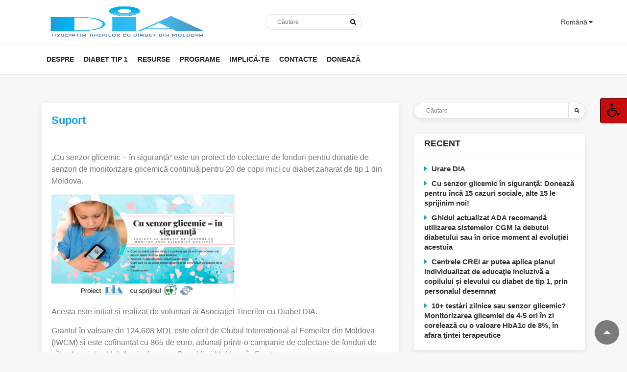

--- FILE ---
content_type: text/html; charset=UTF-8
request_url: https://diatip1.md/suport/
body_size: 16648
content:
<!doctype html><html lang="ro" class=""><head><script data-no-optimize="1">var litespeed_docref=sessionStorage.getItem("litespeed_docref");litespeed_docref&&(Object.defineProperty(document,"referrer",{get:function(){return litespeed_docref}}),sessionStorage.removeItem("litespeed_docref"));</script> <meta charset="utf-8"><meta name="viewport" content="width=device-width, initial-scale=1, shrink-to-fit=no"><meta name="keywords" content="" /><meta name="description" content="" /><title>Suport - Site</title><meta name="description" content="„Cu senzor glicemic – în siguranță” este un proiect de colectare de fonduri pentru donatie de senzori de monitorizare glicemică continuă pentru 20 de copii mici cu diabet zaharat de tip 1 din Moldova. Acesta este inițiat și realizat de voluntari ai Asociației Tinerilor cu Diabet DIA. Grantul în valoare de 124.608 MDL este" /><meta name="robots" content="max-image-preview:large" /><link rel="canonical" href="https://diatip1.md/suport/" /><meta name="generator" content="All in One SEO (AIOSEO) 4.9.3" /><meta property="og:locale" content="ro_RO" /><meta property="og:site_name" content="Site -" /><meta property="og:type" content="article" /><meta property="og:title" content="Suport - Site" /><meta property="og:description" content="„Cu senzor glicemic – în siguranță” este un proiect de colectare de fonduri pentru donatie de senzori de monitorizare glicemică continuă pentru 20 de copii mici cu diabet zaharat de tip 1 din Moldova. Acesta este inițiat și realizat de voluntari ai Asociației Tinerilor cu Diabet DIA. Grantul în valoare de 124.608 MDL este" /><meta property="og:url" content="https://diatip1.md/suport/" /><meta property="og:image" content="https://diatip1.md/wp-content/uploads/2024/07/Screenshot_20240705_151401_Chrome-scaled.jpg" /><meta property="og:image:secure_url" content="https://diatip1.md/wp-content/uploads/2024/07/Screenshot_20240705_151401_Chrome-scaled.jpg" /><meta property="og:image:width" content="2560" /><meta property="og:image:height" content="1101" /><meta property="article:published_time" content="2020-11-30T10:21:30+00:00" /><meta property="article:modified_time" content="2020-12-12T21:46:54+00:00" /><meta name="twitter:card" content="summary_large_image" /><meta name="twitter:title" content="Suport - Site" /><meta name="twitter:description" content="„Cu senzor glicemic – în siguranță” este un proiect de colectare de fonduri pentru donatie de senzori de monitorizare glicemică continuă pentru 20 de copii mici cu diabet zaharat de tip 1 din Moldova. Acesta este inițiat și realizat de voluntari ai Asociației Tinerilor cu Diabet DIA. Grantul în valoare de 124.608 MDL este" /><meta name="twitter:image" content="https://diatip1.md/wp-content/uploads/2024/07/Screenshot_20240705_151401_Chrome-scaled.jpg" /> <script type="application/ld+json" class="aioseo-schema">{"@context":"https:\/\/schema.org","@graph":[{"@type":"BreadcrumbList","@id":"https:\/\/diatip1.md\/suport\/#breadcrumblist","itemListElement":[{"@type":"ListItem","@id":"https:\/\/diatip1.md#listItem","position":1,"name":"Home","item":"https:\/\/diatip1.md","nextItem":{"@type":"ListItem","@id":"https:\/\/diatip1.md\/suport\/#listItem","name":"Suport"}},{"@type":"ListItem","@id":"https:\/\/diatip1.md\/suport\/#listItem","position":2,"name":"Suport","previousItem":{"@type":"ListItem","@id":"https:\/\/diatip1.md#listItem","name":"Home"}}]},{"@type":"Organization","@id":"https:\/\/diatip1.md\/#organization","name":"Site","url":"https:\/\/diatip1.md\/"},{"@type":"WebPage","@id":"https:\/\/diatip1.md\/suport\/#webpage","url":"https:\/\/diatip1.md\/suport\/","name":"Suport - Site","description":"\u201eCu senzor glicemic \u2013 \u00een siguran\u021b\u0103\u201d este un proiect de colectare de fonduri pentru donatie de senzori de monitorizare glicemic\u0103 continu\u0103 pentru 20 de copii mici cu diabet zaharat de tip 1 din Moldova. Acesta este ini\u021biat \u0219i realizat de voluntari ai Asocia\u021biei Tinerilor cu Diabet DIA. Grantul \u00een valoare de 124.608 MDL este","inLanguage":"ro-RO","isPartOf":{"@id":"https:\/\/diatip1.md\/#website"},"breadcrumb":{"@id":"https:\/\/diatip1.md\/suport\/#breadcrumblist"},"datePublished":"2020-11-30T10:21:30+00:00","dateModified":"2020-12-12T21:46:54+00:00"},{"@type":"WebSite","@id":"https:\/\/diatip1.md\/#website","url":"https:\/\/diatip1.md\/","name":"Site","inLanguage":"ro-RO","publisher":{"@id":"https:\/\/diatip1.md\/#organization"}}]}</script>  <script id="cookieyes" type="litespeed/javascript" data-src="https://cdn-cookieyes.com/client_data/8152c7d55718c0eee7f29324/script.js"></script><link rel="alternate" title="oEmbed (JSON)" type="application/json+oembed" href="https://diatip1.md/wp-json/oembed/1.0/embed?url=https%3A%2F%2Fdiatip1.md%2Fsuport%2F&#038;lang=ro" /><link rel="alternate" title="oEmbed (XML)" type="text/xml+oembed" href="https://diatip1.md/wp-json/oembed/1.0/embed?url=https%3A%2F%2Fdiatip1.md%2Fsuport%2F&#038;format=xml&#038;lang=ro" />
 <script src="//www.googletagmanager.com/gtag/js?id=G-0FG0GF52EC"  data-cfasync="false" data-wpfc-render="false" type="text/javascript" async></script> <script data-cfasync="false" data-wpfc-render="false" type="text/javascript">var mi_version = '9.11.1';
				var mi_track_user = true;
				var mi_no_track_reason = '';
								var MonsterInsightsDefaultLocations = {"page_location":"https:\/\/diatip1.md\/suport\/"};
								if ( typeof MonsterInsightsPrivacyGuardFilter === 'function' ) {
					var MonsterInsightsLocations = (typeof MonsterInsightsExcludeQuery === 'object') ? MonsterInsightsPrivacyGuardFilter( MonsterInsightsExcludeQuery ) : MonsterInsightsPrivacyGuardFilter( MonsterInsightsDefaultLocations );
				} else {
					var MonsterInsightsLocations = (typeof MonsterInsightsExcludeQuery === 'object') ? MonsterInsightsExcludeQuery : MonsterInsightsDefaultLocations;
				}

								var disableStrs = [
										'ga-disable-G-0FG0GF52EC',
									];

				/* Function to detect opted out users */
				function __gtagTrackerIsOptedOut() {
					for (var index = 0; index < disableStrs.length; index++) {
						if (document.cookie.indexOf(disableStrs[index] + '=true') > -1) {
							return true;
						}
					}

					return false;
				}

				/* Disable tracking if the opt-out cookie exists. */
				if (__gtagTrackerIsOptedOut()) {
					for (var index = 0; index < disableStrs.length; index++) {
						window[disableStrs[index]] = true;
					}
				}

				/* Opt-out function */
				function __gtagTrackerOptout() {
					for (var index = 0; index < disableStrs.length; index++) {
						document.cookie = disableStrs[index] + '=true; expires=Thu, 31 Dec 2099 23:59:59 UTC; path=/';
						window[disableStrs[index]] = true;
					}
				}

				if ('undefined' === typeof gaOptout) {
					function gaOptout() {
						__gtagTrackerOptout();
					}
				}
								window.dataLayer = window.dataLayer || [];

				window.MonsterInsightsDualTracker = {
					helpers: {},
					trackers: {},
				};
				if (mi_track_user) {
					function __gtagDataLayer() {
						dataLayer.push(arguments);
					}

					function __gtagTracker(type, name, parameters) {
						if (!parameters) {
							parameters = {};
						}

						if (parameters.send_to) {
							__gtagDataLayer.apply(null, arguments);
							return;
						}

						if (type === 'event') {
														parameters.send_to = monsterinsights_frontend.v4_id;
							var hookName = name;
							if (typeof parameters['event_category'] !== 'undefined') {
								hookName = parameters['event_category'] + ':' + name;
							}

							if (typeof MonsterInsightsDualTracker.trackers[hookName] !== 'undefined') {
								MonsterInsightsDualTracker.trackers[hookName](parameters);
							} else {
								__gtagDataLayer('event', name, parameters);
							}
							
						} else {
							__gtagDataLayer.apply(null, arguments);
						}
					}

					__gtagTracker('js', new Date());
					__gtagTracker('set', {
						'developer_id.dZGIzZG': true,
											});
					if ( MonsterInsightsLocations.page_location ) {
						__gtagTracker('set', MonsterInsightsLocations);
					}
										__gtagTracker('config', 'G-0FG0GF52EC', {"forceSSL":"true","link_attribution":"true"} );
										window.gtag = __gtagTracker;										(function () {
						/* https://developers.google.com/analytics/devguides/collection/analyticsjs/ */
						/* ga and __gaTracker compatibility shim. */
						var noopfn = function () {
							return null;
						};
						var newtracker = function () {
							return new Tracker();
						};
						var Tracker = function () {
							return null;
						};
						var p = Tracker.prototype;
						p.get = noopfn;
						p.set = noopfn;
						p.send = function () {
							var args = Array.prototype.slice.call(arguments);
							args.unshift('send');
							__gaTracker.apply(null, args);
						};
						var __gaTracker = function () {
							var len = arguments.length;
							if (len === 0) {
								return;
							}
							var f = arguments[len - 1];
							if (typeof f !== 'object' || f === null || typeof f.hitCallback !== 'function') {
								if ('send' === arguments[0]) {
									var hitConverted, hitObject = false, action;
									if ('event' === arguments[1]) {
										if ('undefined' !== typeof arguments[3]) {
											hitObject = {
												'eventAction': arguments[3],
												'eventCategory': arguments[2],
												'eventLabel': arguments[4],
												'value': arguments[5] ? arguments[5] : 1,
											}
										}
									}
									if ('pageview' === arguments[1]) {
										if ('undefined' !== typeof arguments[2]) {
											hitObject = {
												'eventAction': 'page_view',
												'page_path': arguments[2],
											}
										}
									}
									if (typeof arguments[2] === 'object') {
										hitObject = arguments[2];
									}
									if (typeof arguments[5] === 'object') {
										Object.assign(hitObject, arguments[5]);
									}
									if ('undefined' !== typeof arguments[1].hitType) {
										hitObject = arguments[1];
										if ('pageview' === hitObject.hitType) {
											hitObject.eventAction = 'page_view';
										}
									}
									if (hitObject) {
										action = 'timing' === arguments[1].hitType ? 'timing_complete' : hitObject.eventAction;
										hitConverted = mapArgs(hitObject);
										__gtagTracker('event', action, hitConverted);
									}
								}
								return;
							}

							function mapArgs(args) {
								var arg, hit = {};
								var gaMap = {
									'eventCategory': 'event_category',
									'eventAction': 'event_action',
									'eventLabel': 'event_label',
									'eventValue': 'event_value',
									'nonInteraction': 'non_interaction',
									'timingCategory': 'event_category',
									'timingVar': 'name',
									'timingValue': 'value',
									'timingLabel': 'event_label',
									'page': 'page_path',
									'location': 'page_location',
									'title': 'page_title',
									'referrer' : 'page_referrer',
								};
								for (arg in args) {
																		if (!(!args.hasOwnProperty(arg) || !gaMap.hasOwnProperty(arg))) {
										hit[gaMap[arg]] = args[arg];
									} else {
										hit[arg] = args[arg];
									}
								}
								return hit;
							}

							try {
								f.hitCallback();
							} catch (ex) {
							}
						};
						__gaTracker.create = newtracker;
						__gaTracker.getByName = newtracker;
						__gaTracker.getAll = function () {
							return [];
						};
						__gaTracker.remove = noopfn;
						__gaTracker.loaded = true;
						window['__gaTracker'] = __gaTracker;
					})();
									} else {
										console.log("");
					(function () {
						function __gtagTracker() {
							return null;
						}

						window['__gtagTracker'] = __gtagTracker;
						window['gtag'] = __gtagTracker;
					})();
									}</script> <link data-optimized="2" rel="stylesheet" href="https://diatip1.md/wp-content/litespeed/css/b2153911f71370088c24f954527f2e67.css?ver=05ab7" /> <script type="litespeed/javascript" data-src="https://diatip1.md/wp-content/plugins/google-analytics-for-wordpress/assets/js/frontend-gtag.min.js?ver=9.11.1" id="monsterinsights-frontend-script-js" data-wp-strategy="async"></script> <script data-cfasync="false" data-wpfc-render="false" type="text/javascript" id='monsterinsights-frontend-script-js-extra'>/*  */
var monsterinsights_frontend = {"js_events_tracking":"true","download_extensions":"doc,pdf,ppt,zip,xls,docx,pptx,xlsx","inbound_paths":"[]","home_url":"https:\/\/diatip1.md","hash_tracking":"false","v4_id":"G-0FG0GF52EC"};/*  */</script> <script type="litespeed/javascript" data-src="https://diatip1.md/wp-includes/js/jquery/jquery.min.js?ver=3.7.1" id="jquery-core-js"></script> <script id="woocommerce-js-extra" type="litespeed/javascript">var woocommerce_params={"ajax_url":"/wp-admin/admin-ajax.php","wc_ajax_url":"/?wc-ajax=%%endpoint%%","i18n_password_show":"Arat\u0103 parola","i18n_password_hide":"Ascunde parola"}</script> <link rel="https://api.w.org/" href="https://diatip1.md/wp-json/" /><link rel="alternate" title="JSON" type="application/json" href="https://diatip1.md/wp-json/wp/v2/pages/298" /><link rel="EditURI" type="application/rsd+xml" title="RSD" href="https://diatip1.md/xmlrpc.php?rsd" /><link rel='shortlink' href='https://diatip1.md/?p=298' /><meta property="og:type" content="article" /><meta property="og:title" content="Suport | Site" /><meta property="og:description" content="&nbsp; „Cu senzor glicemic – în siguranță” este un proiect de colectare de fonduri pentru donatie de senzori de monitorizare glicemică continuă pentru 20 de&hellip;" /><meta property="og:site_name" content="Site" /><meta property="og:image" content="" /><style type="text/css"></style><noscript><style>.woocommerce-product-gallery{ opacity: 1 !important; }</style></noscript><link rel="icon" href="https://diatip1.md/wp-content/uploads/2020/10/favicon.png" sizes="32x32" /><link rel="icon" href="https://diatip1.md/wp-content/uploads/2020/10/favicon.png" sizes="192x192" /><link rel="apple-touch-icon" href="https://diatip1.md/wp-content/uploads/2020/10/favicon.png" /><meta name="msapplication-TileImage" content="https://diatip1.md/wp-content/uploads/2020/10/favicon.png" /></head><body><div id="dis_wrapper" class="dis_wrapper"><div class="dis_button" data-target="dis_wrapper"><i class="fa fa-2x fa-wheelchair"></i></div><div class="dis_settings"><div class="dis_option" data-action="body-class" data-value="tab_highlight">
<i class="fa fa-keyboard-o" aria-hidden="true"></i>
Navigare prin tastatură</div><div class="dis_option">
<i class="fa fa-lightbulb-o" aria-hidden="true"></i>
Blocare animații</div><div class="dis_option" data-action="body-class" data-value="underline_headers">
<i class="fa fa-header" aria-hidden="true"></i>
Titluri subliniate</div><div class="dis_option half_size" data-action="body-class" data-value="grey_effect">
<i class="fa fa-low-vision" aria-hidden="true"></i>
Tonuri de gri</div><div class="dis_option half_size" data-action="body-class" data-value="inverse_effect">
<i class="fa fa-adjust" aria-hidden="true"></i>
Culori inversate</div><div class="dis_option half_size" data-action="body-class" data-value="aunderline_effect">
<i class="fa fa-link" aria-hidden="true"></i>
Linkuri subliniate</div><div class="dis_option half_size" data-action="body-class" data-value="magnify_effect">
<i class="fa fa-search-plus" aria-hidden="true"></i>
Mărire</div><div class="dis_option half_size" data-action="body-class" data-value="bbcur_effect">
<i class="fa fa-mouse-pointer" aria-hidden="true"></i>
Cursor negru</div><div class="dis_option half_size" data-action="body-class" data-value="bwcur_effect">
<i class="fa fa-arrow-circle-up" aria-hidden="true"></i>
Cursor alb</div><div class="dis_option centered text_option unclickable">
Text:                    <a class="text_option_b f_small" data-action="body-class" data-value="fsize_small">Mic</a>
<a class="text_option_b f_medium" data-action="body-class" data-value="fsize_medium">Mediu</a>
<a class="text_option_b f_large" data-action="body-class" data-value="fsize_large">Mare</a>
<a class="text_option_b f_reset icon_option"><i class="fa fa-refresh" aria-hidden="true"></i></a></div><div class="dis_option centered full_reset unclickable">
Resetare</div><div class="dis_option centered close_option" data-target="dis_wrapper" data-button="dis_button">
Închide</div></div></div><div id="main" class=""><div id="header" class="header"><div class="top_menu top_menu-1"><div class="container"><div class="row"><div class="top_menu_wrapper"><div class="col-8 col-md-4"><div class="header_logo">
<a href="https://diatip1.md/">
<img data-lazyloaded="1" src="[data-uri]" width="600" height="380" data-src="http://diatip1.md/wp-content/uploads/2020/11/Logo_DIA_ro_Va_rog_sa_o_alungiti_un_pic_pe_orizontalat.png" alt="Website Logo" />                            </a></div></div><div class="col-3 col-md-4"><div class="mobile_menu_buttons"><div class="menu_toggle" id="menu_toggle"><div class="navbar-toggler burger_menu"><div class="burger_menu_icon">
<span></span>
<span></span>
<span></span></div></div></div></div><div class="header_search"><form action="/" method="GET"><div class="form_wrapper">
<input type="text" name="s" placeholder="Căutare" />
<button type="submit"><i class="fa fa-search" aria-hidden="true"></i></button></div></form></div></div><div class="col-6 col-md-3 d-none d-md-block nopadding"></div><div class="col-md-1 d-none d-md-block nopadding"><div class="lang_switcher"><div class="lang_switcher_btn">Română <i class="fa fa-caret-down"></i></div><div class="lang_switcher_dropdown"></div></div></div></div></div></div></div><div class="main_nav_bar" style="background: ;"><div class="container"><div class="row"><div class="col-md-12"><div class="main_menu default"><ul id="menu-meniu-ro" class="top-menu d-none d-lg-block"><li id="menu-item-43" class="menu-item menu-item-type-custom menu-item-object-custom menu-item-has-children menu-item-43"><a href="#">DESPRE</a><ul class="sub-menu"><li id="menu-item-260" class="menu-item menu-item-type-post_type menu-item-object-page menu-item-260"><a href="https://diatip1.md/despre-noi/">Despre noi</a></li><li id="menu-item-231" class="menu-item menu-item-type-post_type menu-item-object-page menu-item-231"><a href="https://diatip1.md/echipa/">Echipa noastră</a></li><li id="menu-item-263" class="menu-item menu-item-type-post_type menu-item-object-page menu-item-263"><a href="https://diatip1.md/rapoarte/">Rapoarte</a></li><li id="menu-item-239" class="menu-item menu-item-type-post_type menu-item-object-page menu-item-239"><a href="https://diatip1.md/acte/">Acte</a></li></ul></li><li id="menu-item-45" class="menu-item menu-item-type-custom menu-item-object-custom menu-item-has-children menu-item-45"><a href="#">DIABET TIP 1</a><ul class="sub-menu"><li id="menu-item-255" class="menu-item menu-item-type-post_type menu-item-object-page menu-item-255"><a href="https://diatip1.md/abc/">ABC</a></li><li id="menu-item-287" class="menu-item menu-item-type-post_type menu-item-object-page menu-item-287"><a href="https://diatip1.md/fundamente/">Fundamente</a></li><li id="menu-item-157" class="menu-item menu-item-type-post_type menu-item-object-page menu-item-157"><a href="https://diatip1.md/complicatii-pe-termen-scurt/">Complicații pe termen scurt</a></li><li id="menu-item-286" class="menu-item menu-item-type-post_type menu-item-object-page menu-item-286"><a href="https://diatip1.md/nutritie/">Nutriție și calculul glucidelor</a></li><li id="menu-item-285" class="menu-item menu-item-type-post_type menu-item-object-page menu-item-285"><a href="https://diatip1.md/ajustarea-dozelor/">Ajustarea dozelor de insulină</a></li><li id="menu-item-284" class="menu-item menu-item-type-post_type menu-item-object-page menu-item-284"><a href="https://diatip1.md/complicatii-pe-termen-lung/">Complicații pe termen lung</a></li><li id="menu-item-283" class="menu-item menu-item-type-post_type menu-item-object-page menu-item-283"><a href="https://diatip1.md/tehnologii/">Tehnologii</a></li><li id="menu-item-282" class="menu-item menu-item-type-post_type menu-item-object-page menu-item-282"><a href="https://diatip1.md/dreptul-la-sanatate/">Dreptul la sănătate</a></li><li id="menu-item-281" class="menu-item menu-item-type-post_type menu-item-object-page menu-item-281"><a href="https://diatip1.md/sanatatea-mintala/">Sănătatea mintală</a></li><li id="menu-item-280" class="menu-item menu-item-type-post_type menu-item-object-page menu-item-280"><a href="https://diatip1.md/educatia-structurata/">Educația structurată</a></li></ul></li><li id="menu-item-111" class="menu-item menu-item-type-custom menu-item-object-custom menu-item-has-children menu-item-111"><a href="#">RESURSE</a><ul class="sub-menu"><li id="menu-item-291" class="menu-item menu-item-type-taxonomy menu-item-object-category menu-item-291"><a href="https://diatip1.md/category/noutati/">Noutăți</a></li><li id="menu-item-1242" class="menu-item menu-item-type-post_type menu-item-object-page menu-item-1242"><a href="https://diatip1.md/publicatii/">Publicații</a></li><li id="menu-item-290" class="menu-item menu-item-type-post_type menu-item-object-page menu-item-290"><a href="https://diatip1.md/resurse-utile/">Resurse utile</a></li></ul></li><li id="menu-item-177" class="menu-item menu-item-type-custom menu-item-object-custom current-menu-ancestor current-menu-parent menu-item-has-children menu-item-177"><a href="#">PROGRAME</a><ul class="sub-menu"><li id="menu-item-309" class="menu-item menu-item-type-post_type menu-item-object-page menu-item-309"><a href="https://diatip1.md/educatie/">Educație</a></li><li id="menu-item-308" class="menu-item menu-item-type-post_type menu-item-object-page menu-item-308"><a href="https://diatip1.md/died/">DIED</a></li><li id="menu-item-307" class="menu-item menu-item-type-post_type menu-item-object-page menu-item-307"><a href="https://diatip1.md/dia-fest/">DIAfest</a></li><li id="menu-item-306" class="menu-item menu-item-type-post_type menu-item-object-page current-menu-item page_item page-item-298 current_page_item menu-item-306"><a href="https://diatip1.md/suport/" aria-current="page">Suport</a></li><li id="menu-item-310" class="menu-item menu-item-type-taxonomy menu-item-object-category menu-item-310"><a href="https://diatip1.md/category/galerie/">Galerie</a></li><li id="menu-item-305" class="menu-item menu-item-type-post_type menu-item-object-page menu-item-305"><a href="https://diatip1.md/portofoliu/">Portofoliu</a></li></ul></li><li id="menu-item-304" class="menu-item menu-item-type-post_type menu-item-object-page menu-item-has-children menu-item-304"><a href="https://diatip1.md/doneaza/">IMPLICĂ-TE</a><ul class="sub-menu"><li id="menu-item-488" class="menu-item menu-item-type-post_type menu-item-object-page menu-item-488"><a href="https://diatip1.md/doneaza-2/">Donează</a></li><li id="menu-item-487" class="menu-item menu-item-type-post_type menu-item-object-page menu-item-487"><a href="https://diatip1.md/redirectioneaza-2/">Direcționează 2 %</a></li><li id="menu-item-604" class="menu-item menu-item-type-post_type menu-item-object-page menu-item-604"><a href="https://diatip1.md/fii-voluntar/">Fii voluntar</a></li></ul></li><li id="menu-item-41" class="menu-item menu-item-type-post_type menu-item-object-page menu-item-41"><a href="https://diatip1.md/contacte/">CONTACTE</a></li><li id="menu-item-1654" class="menu-item menu-item-type-post_type menu-item-object-page menu-item-1654"><a href="https://diatip1.md/donatii/">DONEAZĂ</a></li></ul></div><div class="mob_lang_switcher"><li class="lang-item lang-item-2 lang-item-ro current-lang lang-item-first"><a lang="ro-RO" hreflang="ro-RO" href="https://diatip1.md/suport/" aria-current="true">Română</a></li></div></div></div></div></div></div><div class="header_spacing"></div>
<a href="#header" id="scroll"><span></span></a><div id="post_page" class="section post_page"><div class="container"><div class="row"><div class="col-12 col-md-8"><div class="post_box"><div class="post_image">
<img src=""></div><div class="content_box"><div class="post_title"><h1>Suport</h1></div><div class="post_content clearfix"><p>&nbsp;</p><p><span style="font-weight: 400;">„Cu senzor glicemic – în siguranță” este un proiect de colectare de fonduri pentru donatie de senzori de monitorizare glicemică continuă pentru 20 de copii mici cu diabet zaharat de tip 1 din Moldova. </span></p><p><img data-lazyloaded="1" src="[data-uri]" fetchpriority="high" decoding="async" class="alignnone wp-image-701" data-src="https://diatip1.md/wp-content/uploads/2020/12/2-1-300x171.png" alt="" width="374" height="213" data-srcset="https://diatip1.md/wp-content/uploads/2020/12/2-1-300x171.png 300w, https://diatip1.md/wp-content/uploads/2020/12/2-1-600x341.png 600w, https://diatip1.md/wp-content/uploads/2020/12/2-1.png 730w" data-sizes="(max-width: 374px) 100vw, 374px" /></p><p><span style="font-weight: 400;">Acesta este inițiat și realizat de voluntari ai Asociației Tinerilor cu Diabet DIA.</span></p><p><span style="font-weight: 400;">Grantul în valoare de 124.608 MDL este oferit de Clubul Internațional al Femeilor din Moldova (IWCM) și este cofinanțat cu 865 de euro, adunați printr-o campanie de colectare de fonduri de către Asociația „Help”, prin diaspora Republicii Moldova în Franța.</span></p><p><span style="font-weight: 400;">Drept criterii de selectare a beneficiarilor au servit:</span></p><ul><li style="font-weight: 400;"><span style="font-weight: 400;">Copii cu diabet zaharat de tip 1, cu vârsta sub 10 ani, care locuiesc, mai ales, în sate din Republica Moldova.</span></li><li style="font-weight: 400;"><span style="font-weight: 400;">Asociere cu alte afecțiuni, inclusiv, autoimune.</span></li><li style="font-weight: 400;"><span style="font-weight: 400;">Copii care nu au purtat senzor glicemic și nu beneficiază de aceștia din partea statului.</span></li><li style="font-weight: 400;"><span style="font-weight: 400;">Cazuri sociale.</span></li></ul><p><span style="font-weight: 400;">Fiecare beneficiar selectat a primit câte șase senzori (consumabile) valabile pentru o perioadă de trei luni (cu posibilitate de resetare) și un cititor de glicemie, valabil pe o perioadă nedeterminată. </span></p><p><span style="font-weight: 400;">În Moldova sunt înregistrați peste 500 de copii și 6 mii de adulți cu diabet zaharat de tip 1, insulinodependent. În 2020, în premieră, doar 33 de copii sunt asigurați cu pompă cuplată cu senzor din contul programului national de diabet.</span></p><p>&nbsp;</p><p>&nbsp;</p></div><div class="post_bottom"><div class="social_share">
<a href="https://www.facebook.com/sharer/sharer.php?u=https://diatip1.md/suport" class="social_icon fb" onclick="window.open(this.href, 'facebook - share','width = 580,height = 296');return false;" target="_blank"><i class="fa fa-facebook-square"></i> Share</a></div></div></div></div></div><div class="sidebar col-12 col-md-4"><div id="search-4" class="widget_search widget"><form role="search" method="get" id="searchform" action="https://diatip1.md/"><div class="clearfix">
<input type="text" name="s" placeholder="Căutare" />
<button type="submit" id="searchsubmit" class="" value="Search"><i class="fa fa-search" aria-hidden="true"></i></button></div></form></div><div id="recent-posts-4" class="widget_recent_entries widget"><h3 class="widget-title">Recent</h3><ul><li>
<a href="https://diatip1.md/urare-dia/">Urare DIA</a></li><li>
<a href="https://diatip1.md/cu-senzor-glicemic-in-siguranta-doneaza-pentru-inca-15-cazuri-sociale-alte-15-le-sprijinim-noi/">Cu senzor glicemic în siguranţă: Donează pentru încă 15 cazuri sociale, alte 15 le sprijinim noi!</a></li><li>
<a href="https://diatip1.md/ada-a-actualizat-standardele-de-ingrijire-in-diabetul-zaharat-pentru-anul-2026/">Ghidul actualizat ADA recomandă utilizarea sistemelor CGM la debutul diabetului sau în orice moment al evoluţiei acestuia</a></li><li>
<a href="https://diatip1.md/centrele-crei-ar-putea-aplica-planul-individualizat-de-educatie-incluziva-a-copilului-si-elevului-cu-diabet-de-tip-1-prin-personalul-desemnat/">Centrele CREI ar putea aplica planul individualizat de educaţie incluzivă a copilului și elevului cu diabet de tip 1, prin personalul desemnat</a></li><li>
<a href="https://diatip1.md/10-testari-zilnice-sau-senzor-glicemic-monitorizarea-glicemiei-de-4-5-ori-in-zi-coreleaza-cu-o-valoare-hba1c-de-8-in-afara-tintei-terapeutice/">10+ testàri zilnice sau senzor glicemic? Monitorizarea glicemiei de 4-5 ori în zi corelează cu o valoare HbA1c de 8%, în afara ţintei terapeutice</a></li></ul></div><div id="categories-5" class="widget_categories widget"><h3 class="widget-title">Categorii</h3><ul><li class="cat-item cat-item-1"><a href="https://diatip1.md/category/fara-categorie/">Fără categorie</a></li><li class="cat-item cat-item-8"><a href="https://diatip1.md/category/galerie/">Galerie</a></li><li class="cat-item cat-item-6"><a href="https://diatip1.md/category/noutati/">Noutăți</a></li></ul></div><div id="search-3" class="widget_search widget"><form role="search" method="get" id="searchform" action="https://diatip1.md/"><div class="clearfix">
<input type="text" name="s" placeholder="Căutare" />
<button type="submit" id="searchsubmit" class="" value="Search"><i class="fa fa-search" aria-hidden="true"></i></button></div></form></div><div id="categories-4" class="widget_categories widget"><h3 class="widget-title">Categorii</h3><ul><li class="cat-item cat-item-1"><a href="https://diatip1.md/category/fara-categorie/">Fără categorie</a></li><li class="cat-item cat-item-8"><a href="https://diatip1.md/category/galerie/">Galerie</a></li><li class="cat-item cat-item-6"><a href="https://diatip1.md/category/noutati/">Noutăți</a></li></ul></div><div id="recent-posts-3" class="widget_recent_entries widget"><h3 class="widget-title">Articole recente</h3><ul><li>
<a href="https://diatip1.md/urare-dia/">Urare DIA</a></li><li>
<a href="https://diatip1.md/cu-senzor-glicemic-in-siguranta-doneaza-pentru-inca-15-cazuri-sociale-alte-15-le-sprijinim-noi/">Cu senzor glicemic în siguranţă: Donează pentru încă 15 cazuri sociale, alte 15 le sprijinim noi!</a></li><li>
<a href="https://diatip1.md/ada-a-actualizat-standardele-de-ingrijire-in-diabetul-zaharat-pentru-anul-2026/">Ghidul actualizat ADA recomandă utilizarea sistemelor CGM la debutul diabetului sau în orice moment al evoluţiei acestuia</a></li><li>
<a href="https://diatip1.md/centrele-crei-ar-putea-aplica-planul-individualizat-de-educatie-incluziva-a-copilului-si-elevului-cu-diabet-de-tip-1-prin-personalul-desemnat/">Centrele CREI ar putea aplica planul individualizat de educaţie incluzivă a copilului și elevului cu diabet de tip 1, prin personalul desemnat</a></li><li>
<a href="https://diatip1.md/10-testari-zilnice-sau-senzor-glicemic-monitorizarea-glicemiei-de-4-5-ori-in-zi-coreleaza-cu-o-valoare-hba1c-de-8-in-afara-tintei-terapeutice/">10+ testàri zilnice sau senzor glicemic? Monitorizarea glicemiei de 4-5 ori în zi corelează cu o valoare HbA1c de 8%, în afara ţintei terapeutice</a></li></ul></div></div></div></div></div><div id="footer" class="section footer" style="background: #474747;"><div class="footer_wrapper"><div class="container"><div class="row"><div class="col-lg-3 col-md-6 col-12"><div class="footer_col"><div><div id="widget_visitors-2" class="widget_widget_visitors widget"><h3 class="widget-title"><span>Statistici accesări</span></h3><div class="visits"><div class="range_visits"><div>Azi:</div><div class="range_visits_value">8</div></div><div class="range_visits"><div>Săptămâna curentă:</div><div class="range_visits_value">132</div></div><div class="range_visits"><div>Luna curentă:</div><div class="range_visits_value">527</div></div><div class="range_visits"><div>Anul curent:</div><div class="range_visits_value">527</div></div></div></div></div></div></div><div class="col-lg-3 col-md-6 col-12"><div class="footer_col"><div id="recent-posts-2" class="widget_recent_entries widget"><h3 class="widget-title"><span>Recent</span></h3><ul><li>
<a href="https://diatip1.md/urare-dia/">Urare DIA</a></li><li>
<a href="https://diatip1.md/cu-senzor-glicemic-in-siguranta-doneaza-pentru-inca-15-cazuri-sociale-alte-15-le-sprijinim-noi/">Cu senzor glicemic în siguranţă: Donează pentru încă 15 cazuri sociale, alte 15 le sprijinim noi!</a></li><li>
<a href="https://diatip1.md/ada-a-actualizat-standardele-de-ingrijire-in-diabetul-zaharat-pentru-anul-2026/">Ghidul actualizat ADA recomandă utilizarea sistemelor CGM la debutul diabetului sau în orice moment al evoluţiei acestuia</a></li></ul></div></div></div><div class="col-lg-3 col-md-6 col-12"><div class="footer_col"><div id="custom_html-2" class="widget_text widget_custom_html widget"><h3 class="widget-title"><span>Asociația Tinerilor cu Diabet DIA Facebook</span></h3><div class="textwidget custom-html-widget"><div id="fb-root"></div> <script type="litespeed/javascript">(function(d,s,id){var js,fjs=d.getElementsByTagName(s)[0];if(d.getElementById(id))return;js=d.createElement(s);js.id=id;js.src="//connect.facebook.net/ro_RO/sdk.js#xfbml=1&version=v2.6&appId=430274323756616";fjs.parentNode.insertBefore(js,fjs)}(document,'script','facebook-jssdk'))</script> <div class="fb-page" data-href="https://www.facebook.com/AsociatiaTinerilorcuDiabetDIA" data-small-header="false" data-adapt-container-width="true" data-hide-cover="false" data-show-facepile="true"><div class="fb-xfbml-parse-ignore"><blockquote cite="https://www.facebook.com/AsociatiaTinerilorcuDiabetDIA"><a href="https://www.facebook.com/AsociatiaTinerilorcuDiabetDIA"> Asociația Tinerilor cu Diabet DIA </a></blockquote></div></div></div></div></div></div><div class="col-lg-3 col-md-6 col-12"><div class="footer_col"><div id="media_image-3" class="widget_media_image widget"><h3 class="widget-title"><span>Noi si Diabetul tip 1 din R.Moldova</span></h3><a href="https://www.facebook.com/groups/677766799097245"><img data-lazyloaded="1" src="[data-uri]" width="150" height="150" data-src="https://diatip1.md/wp-content/uploads/2021/01/poster-grup-inchis-fb-150x150.jpg" class="image wp-image-838  attachment-thumbnail size-thumbnail" alt="" style="max-width: 100%; height: auto;" title="Noi si Diabetul tip 1 din R.Moldova" decoding="async" loading="lazy" data-srcset="https://diatip1.md/wp-content/uploads/2021/01/poster-grup-inchis-fb-150x150.jpg 150w, https://diatip1.md/wp-content/uploads/2021/01/poster-grup-inchis-fb-300x300.jpg 300w, https://diatip1.md/wp-content/uploads/2021/01/poster-grup-inchis-fb-100x100.jpg 100w" data-sizes="auto, (max-width: 150px) 100vw, 150px" /></a></div></div></div></div></div></div></div><div class="copyright_wrapper"><div class="container"><div class="row"><div class="col-12 col-sm-7"><div class="copyright_text">© 2021 – 2023 DIA Toate drepturile rezervate Pagina web elaborată cu sprijinul Fundației Est-Europene, din resursele acordate de Suedia.Web design de SmartStudio.</div></div><div class="col-12 col-sm-5"><ul class="footer_social"><li><a href="https://www.facebook.com/groups/677766799097245" class="fb" target="_blank"><i class="fa fa-facebook-f"></i></a></li><li><a href="#" class="insta" target="_blank"><i class="fa fa-instagram"></i></a></li><li><a href="#" class="yt" target="_blank"><i class="fa fa-youtube"></i></a></li></ul></div></div></div></div></div> <script type="speculationrules">{"prefetch":[{"source":"document","where":{"and":[{"href_matches":"/*"},{"not":{"href_matches":["/wp-*.php","/wp-admin/*","/wp-content/uploads/*","/wp-content/*","/wp-content/plugins/*","/wp-content/themes/rural7/*","/*\\?(.+)"]}},{"not":{"selector_matches":"a[rel~=\"nofollow\"]"}},{"not":{"selector_matches":".no-prefetch, .no-prefetch a"}}]},"eagerness":"conservative"}]}</script> <script id="pll_cookie_script-js-after" type="litespeed/javascript">(function(){var expirationDate=new Date();expirationDate.setTime(expirationDate.getTime()+31536000*1000);document.cookie="pll_language=ro; expires="+expirationDate.toUTCString()+"; path=/; secure; SameSite=Lax"}())</script> <script type="text/javascript" src="https://diatip1.md/wp-content/plugins/litespeed-cache/assets/js/instant_click.min.js?ver=7.7" id="litespeed-cache-js" defer="defer" data-wp-strategy="defer"></script> <script id="wc-order-attribution-js-extra" type="litespeed/javascript">var wc_order_attribution={"params":{"lifetime":1.0000000000000000818030539140313095458623138256371021270751953125e-5,"session":30,"base64":!1,"ajaxurl":"https://diatip1.md/wp-admin/admin-ajax.php","prefix":"wc_order_attribution_","allowTracking":!0},"fields":{"source_type":"current.typ","referrer":"current_add.rf","utm_campaign":"current.cmp","utm_source":"current.src","utm_medium":"current.mdm","utm_content":"current.cnt","utm_id":"current.id","utm_term":"current.trm","utm_source_platform":"current.plt","utm_creative_format":"current.fmt","utm_marketing_tactic":"current.tct","session_entry":"current_add.ep","session_start_time":"current_add.fd","session_pages":"session.pgs","session_count":"udata.vst","user_agent":"udata.uag"}}</script> <script id="wp-statistics-tracker-js-extra" type="litespeed/javascript">var WP_Statistics_Tracker_Object={"requestUrl":"https://diatip1.md/wp-json/wp-statistics/v2","ajaxUrl":"https://diatip1.md/wp-admin/admin-ajax.php","hitParams":{"wp_statistics_hit":1,"source_type":"page","source_id":298,"search_query":"","signature":"efb8783f40593917e8e2916954f240fb","endpoint":"hit"},"option":{"dntEnabled":"","bypassAdBlockers":"","consentIntegration":{"name":null,"status":[]},"isPreview":!1,"userOnline":!1,"trackAnonymously":!1,"isWpConsentApiActive":!1,"consentLevel":""},"isLegacyEventLoaded":"","customEventAjaxUrl":"https://diatip1.md/wp-admin/admin-ajax.php?action=wp_statistics_custom_event&nonce=f5c62dcc19","onlineParams":{"wp_statistics_hit":1,"source_type":"page","source_id":298,"search_query":"","signature":"efb8783f40593917e8e2916954f240fb","action":"wp_statistics_online_check"},"jsCheckTime":"60000"}</script> <script id="wp-emoji-settings" type="application/json">{"baseUrl":"https://s.w.org/images/core/emoji/17.0.2/72x72/","ext":".png","svgUrl":"https://s.w.org/images/core/emoji/17.0.2/svg/","svgExt":".svg","source":{"concatemoji":"https://diatip1.md/wp-includes/js/wp-emoji-release.min.js?ver=6.9"}}</script> <script type="module">/*  */
/*! This file is auto-generated */
const a=JSON.parse(document.getElementById("wp-emoji-settings").textContent),o=(window._wpemojiSettings=a,"wpEmojiSettingsSupports"),s=["flag","emoji"];function i(e){try{var t={supportTests:e,timestamp:(new Date).valueOf()};sessionStorage.setItem(o,JSON.stringify(t))}catch(e){}}function c(e,t,n){e.clearRect(0,0,e.canvas.width,e.canvas.height),e.fillText(t,0,0);t=new Uint32Array(e.getImageData(0,0,e.canvas.width,e.canvas.height).data);e.clearRect(0,0,e.canvas.width,e.canvas.height),e.fillText(n,0,0);const a=new Uint32Array(e.getImageData(0,0,e.canvas.width,e.canvas.height).data);return t.every((e,t)=>e===a[t])}function p(e,t){e.clearRect(0,0,e.canvas.width,e.canvas.height),e.fillText(t,0,0);var n=e.getImageData(16,16,1,1);for(let e=0;e<n.data.length;e++)if(0!==n.data[e])return!1;return!0}function u(e,t,n,a){switch(t){case"flag":return n(e,"\ud83c\udff3\ufe0f\u200d\u26a7\ufe0f","\ud83c\udff3\ufe0f\u200b\u26a7\ufe0f")?!1:!n(e,"\ud83c\udde8\ud83c\uddf6","\ud83c\udde8\u200b\ud83c\uddf6")&&!n(e,"\ud83c\udff4\udb40\udc67\udb40\udc62\udb40\udc65\udb40\udc6e\udb40\udc67\udb40\udc7f","\ud83c\udff4\u200b\udb40\udc67\u200b\udb40\udc62\u200b\udb40\udc65\u200b\udb40\udc6e\u200b\udb40\udc67\u200b\udb40\udc7f");case"emoji":return!a(e,"\ud83e\u1fac8")}return!1}function f(e,t,n,a){let r;const o=(r="undefined"!=typeof WorkerGlobalScope&&self instanceof WorkerGlobalScope?new OffscreenCanvas(300,150):document.createElement("canvas")).getContext("2d",{willReadFrequently:!0}),s=(o.textBaseline="top",o.font="600 32px Arial",{});return e.forEach(e=>{s[e]=t(o,e,n,a)}),s}function r(e){var t=document.createElement("script");t.src=e,t.defer=!0,document.head.appendChild(t)}a.supports={everything:!0,everythingExceptFlag:!0},new Promise(t=>{let n=function(){try{var e=JSON.parse(sessionStorage.getItem(o));if("object"==typeof e&&"number"==typeof e.timestamp&&(new Date).valueOf()<e.timestamp+604800&&"object"==typeof e.supportTests)return e.supportTests}catch(e){}return null}();if(!n){if("undefined"!=typeof Worker&&"undefined"!=typeof OffscreenCanvas&&"undefined"!=typeof URL&&URL.createObjectURL&&"undefined"!=typeof Blob)try{var e="postMessage("+f.toString()+"("+[JSON.stringify(s),u.toString(),c.toString(),p.toString()].join(",")+"));",a=new Blob([e],{type:"text/javascript"});const r=new Worker(URL.createObjectURL(a),{name:"wpTestEmojiSupports"});return void(r.onmessage=e=>{i(n=e.data),r.terminate(),t(n)})}catch(e){}i(n=f(s,u,c,p))}t(n)}).then(e=>{for(const n in e)a.supports[n]=e[n],a.supports.everything=a.supports.everything&&a.supports[n],"flag"!==n&&(a.supports.everythingExceptFlag=a.supports.everythingExceptFlag&&a.supports[n]);var t;a.supports.everythingExceptFlag=a.supports.everythingExceptFlag&&!a.supports.flag,a.supports.everything||((t=a.source||{}).concatemoji?r(t.concatemoji):t.wpemoji&&t.twemoji&&(r(t.twemoji),r(t.wpemoji)))});
//# sourceURL=https://diatip1.md/wp-includes/js/wp-emoji-loader.min.js
/*  */</script> <script data-no-optimize="1">window.lazyLoadOptions=Object.assign({},{threshold:300},window.lazyLoadOptions||{});!function(t,e){"object"==typeof exports&&"undefined"!=typeof module?module.exports=e():"function"==typeof define&&define.amd?define(e):(t="undefined"!=typeof globalThis?globalThis:t||self).LazyLoad=e()}(this,function(){"use strict";function e(){return(e=Object.assign||function(t){for(var e=1;e<arguments.length;e++){var n,a=arguments[e];for(n in a)Object.prototype.hasOwnProperty.call(a,n)&&(t[n]=a[n])}return t}).apply(this,arguments)}function o(t){return e({},at,t)}function l(t,e){return t.getAttribute(gt+e)}function c(t){return l(t,vt)}function s(t,e){return function(t,e,n){e=gt+e;null!==n?t.setAttribute(e,n):t.removeAttribute(e)}(t,vt,e)}function i(t){return s(t,null),0}function r(t){return null===c(t)}function u(t){return c(t)===_t}function d(t,e,n,a){t&&(void 0===a?void 0===n?t(e):t(e,n):t(e,n,a))}function f(t,e){et?t.classList.add(e):t.className+=(t.className?" ":"")+e}function _(t,e){et?t.classList.remove(e):t.className=t.className.replace(new RegExp("(^|\\s+)"+e+"(\\s+|$)")," ").replace(/^\s+/,"").replace(/\s+$/,"")}function g(t){return t.llTempImage}function v(t,e){!e||(e=e._observer)&&e.unobserve(t)}function b(t,e){t&&(t.loadingCount+=e)}function p(t,e){t&&(t.toLoadCount=e)}function n(t){for(var e,n=[],a=0;e=t.children[a];a+=1)"SOURCE"===e.tagName&&n.push(e);return n}function h(t,e){(t=t.parentNode)&&"PICTURE"===t.tagName&&n(t).forEach(e)}function a(t,e){n(t).forEach(e)}function m(t){return!!t[lt]}function E(t){return t[lt]}function I(t){return delete t[lt]}function y(e,t){var n;m(e)||(n={},t.forEach(function(t){n[t]=e.getAttribute(t)}),e[lt]=n)}function L(a,t){var o;m(a)&&(o=E(a),t.forEach(function(t){var e,n;e=a,(t=o[n=t])?e.setAttribute(n,t):e.removeAttribute(n)}))}function k(t,e,n){f(t,e.class_loading),s(t,st),n&&(b(n,1),d(e.callback_loading,t,n))}function A(t,e,n){n&&t.setAttribute(e,n)}function O(t,e){A(t,rt,l(t,e.data_sizes)),A(t,it,l(t,e.data_srcset)),A(t,ot,l(t,e.data_src))}function w(t,e,n){var a=l(t,e.data_bg_multi),o=l(t,e.data_bg_multi_hidpi);(a=nt&&o?o:a)&&(t.style.backgroundImage=a,n=n,f(t=t,(e=e).class_applied),s(t,dt),n&&(e.unobserve_completed&&v(t,e),d(e.callback_applied,t,n)))}function x(t,e){!e||0<e.loadingCount||0<e.toLoadCount||d(t.callback_finish,e)}function M(t,e,n){t.addEventListener(e,n),t.llEvLisnrs[e]=n}function N(t){return!!t.llEvLisnrs}function z(t){if(N(t)){var e,n,a=t.llEvLisnrs;for(e in a){var o=a[e];n=e,o=o,t.removeEventListener(n,o)}delete t.llEvLisnrs}}function C(t,e,n){var a;delete t.llTempImage,b(n,-1),(a=n)&&--a.toLoadCount,_(t,e.class_loading),e.unobserve_completed&&v(t,n)}function R(i,r,c){var l=g(i)||i;N(l)||function(t,e,n){N(t)||(t.llEvLisnrs={});var a="VIDEO"===t.tagName?"loadeddata":"load";M(t,a,e),M(t,"error",n)}(l,function(t){var e,n,a,o;n=r,a=c,o=u(e=i),C(e,n,a),f(e,n.class_loaded),s(e,ut),d(n.callback_loaded,e,a),o||x(n,a),z(l)},function(t){var e,n,a,o;n=r,a=c,o=u(e=i),C(e,n,a),f(e,n.class_error),s(e,ft),d(n.callback_error,e,a),o||x(n,a),z(l)})}function T(t,e,n){var a,o,i,r,c;t.llTempImage=document.createElement("IMG"),R(t,e,n),m(c=t)||(c[lt]={backgroundImage:c.style.backgroundImage}),i=n,r=l(a=t,(o=e).data_bg),c=l(a,o.data_bg_hidpi),(r=nt&&c?c:r)&&(a.style.backgroundImage='url("'.concat(r,'")'),g(a).setAttribute(ot,r),k(a,o,i)),w(t,e,n)}function G(t,e,n){var a;R(t,e,n),a=e,e=n,(t=Et[(n=t).tagName])&&(t(n,a),k(n,a,e))}function D(t,e,n){var a;a=t,(-1<It.indexOf(a.tagName)?G:T)(t,e,n)}function S(t,e,n){var a;t.setAttribute("loading","lazy"),R(t,e,n),a=e,(e=Et[(n=t).tagName])&&e(n,a),s(t,_t)}function V(t){t.removeAttribute(ot),t.removeAttribute(it),t.removeAttribute(rt)}function j(t){h(t,function(t){L(t,mt)}),L(t,mt)}function F(t){var e;(e=yt[t.tagName])?e(t):m(e=t)&&(t=E(e),e.style.backgroundImage=t.backgroundImage)}function P(t,e){var n;F(t),n=e,r(e=t)||u(e)||(_(e,n.class_entered),_(e,n.class_exited),_(e,n.class_applied),_(e,n.class_loading),_(e,n.class_loaded),_(e,n.class_error)),i(t),I(t)}function U(t,e,n,a){var o;n.cancel_on_exit&&(c(t)!==st||"IMG"===t.tagName&&(z(t),h(o=t,function(t){V(t)}),V(o),j(t),_(t,n.class_loading),b(a,-1),i(t),d(n.callback_cancel,t,e,a)))}function $(t,e,n,a){var o,i,r=(i=t,0<=bt.indexOf(c(i)));s(t,"entered"),f(t,n.class_entered),_(t,n.class_exited),o=t,i=a,n.unobserve_entered&&v(o,i),d(n.callback_enter,t,e,a),r||D(t,n,a)}function q(t){return t.use_native&&"loading"in HTMLImageElement.prototype}function H(t,o,i){t.forEach(function(t){return(a=t).isIntersecting||0<a.intersectionRatio?$(t.target,t,o,i):(e=t.target,n=t,a=o,t=i,void(r(e)||(f(e,a.class_exited),U(e,n,a,t),d(a.callback_exit,e,n,t))));var e,n,a})}function B(e,n){var t;tt&&!q(e)&&(n._observer=new IntersectionObserver(function(t){H(t,e,n)},{root:(t=e).container===document?null:t.container,rootMargin:t.thresholds||t.threshold+"px"}))}function J(t){return Array.prototype.slice.call(t)}function K(t){return t.container.querySelectorAll(t.elements_selector)}function Q(t){return c(t)===ft}function W(t,e){return e=t||K(e),J(e).filter(r)}function X(e,t){var n;(n=K(e),J(n).filter(Q)).forEach(function(t){_(t,e.class_error),i(t)}),t.update()}function t(t,e){var n,a,t=o(t);this._settings=t,this.loadingCount=0,B(t,this),n=t,a=this,Y&&window.addEventListener("online",function(){X(n,a)}),this.update(e)}var Y="undefined"!=typeof window,Z=Y&&!("onscroll"in window)||"undefined"!=typeof navigator&&/(gle|ing|ro)bot|crawl|spider/i.test(navigator.userAgent),tt=Y&&"IntersectionObserver"in window,et=Y&&"classList"in document.createElement("p"),nt=Y&&1<window.devicePixelRatio,at={elements_selector:".lazy",container:Z||Y?document:null,threshold:300,thresholds:null,data_src:"src",data_srcset:"srcset",data_sizes:"sizes",data_bg:"bg",data_bg_hidpi:"bg-hidpi",data_bg_multi:"bg-multi",data_bg_multi_hidpi:"bg-multi-hidpi",data_poster:"poster",class_applied:"applied",class_loading:"litespeed-loading",class_loaded:"litespeed-loaded",class_error:"error",class_entered:"entered",class_exited:"exited",unobserve_completed:!0,unobserve_entered:!1,cancel_on_exit:!0,callback_enter:null,callback_exit:null,callback_applied:null,callback_loading:null,callback_loaded:null,callback_error:null,callback_finish:null,callback_cancel:null,use_native:!1},ot="src",it="srcset",rt="sizes",ct="poster",lt="llOriginalAttrs",st="loading",ut="loaded",dt="applied",ft="error",_t="native",gt="data-",vt="ll-status",bt=[st,ut,dt,ft],pt=[ot],ht=[ot,ct],mt=[ot,it,rt],Et={IMG:function(t,e){h(t,function(t){y(t,mt),O(t,e)}),y(t,mt),O(t,e)},IFRAME:function(t,e){y(t,pt),A(t,ot,l(t,e.data_src))},VIDEO:function(t,e){a(t,function(t){y(t,pt),A(t,ot,l(t,e.data_src))}),y(t,ht),A(t,ct,l(t,e.data_poster)),A(t,ot,l(t,e.data_src)),t.load()}},It=["IMG","IFRAME","VIDEO"],yt={IMG:j,IFRAME:function(t){L(t,pt)},VIDEO:function(t){a(t,function(t){L(t,pt)}),L(t,ht),t.load()}},Lt=["IMG","IFRAME","VIDEO"];return t.prototype={update:function(t){var e,n,a,o=this._settings,i=W(t,o);{if(p(this,i.length),!Z&&tt)return q(o)?(e=o,n=this,i.forEach(function(t){-1!==Lt.indexOf(t.tagName)&&S(t,e,n)}),void p(n,0)):(t=this._observer,o=i,t.disconnect(),a=t,void o.forEach(function(t){a.observe(t)}));this.loadAll(i)}},destroy:function(){this._observer&&this._observer.disconnect(),K(this._settings).forEach(function(t){I(t)}),delete this._observer,delete this._settings,delete this.loadingCount,delete this.toLoadCount},loadAll:function(t){var e=this,n=this._settings;W(t,n).forEach(function(t){v(t,e),D(t,n,e)})},restoreAll:function(){var e=this._settings;K(e).forEach(function(t){P(t,e)})}},t.load=function(t,e){e=o(e);D(t,e)},t.resetStatus=function(t){i(t)},t}),function(t,e){"use strict";function n(){e.body.classList.add("litespeed_lazyloaded")}function a(){console.log("[LiteSpeed] Start Lazy Load"),o=new LazyLoad(Object.assign({},t.lazyLoadOptions||{},{elements_selector:"[data-lazyloaded]",callback_finish:n})),i=function(){o.update()},t.MutationObserver&&new MutationObserver(i).observe(e.documentElement,{childList:!0,subtree:!0,attributes:!0})}var o,i;t.addEventListener?t.addEventListener("load",a,!1):t.attachEvent("onload",a)}(window,document);</script><script data-no-optimize="1">window.litespeed_ui_events=window.litespeed_ui_events||["mouseover","click","keydown","wheel","touchmove","touchstart"];var urlCreator=window.URL||window.webkitURL;function litespeed_load_delayed_js_force(){console.log("[LiteSpeed] Start Load JS Delayed"),litespeed_ui_events.forEach(e=>{window.removeEventListener(e,litespeed_load_delayed_js_force,{passive:!0})}),document.querySelectorAll("iframe[data-litespeed-src]").forEach(e=>{e.setAttribute("src",e.getAttribute("data-litespeed-src"))}),"loading"==document.readyState?window.addEventListener("DOMContentLoaded",litespeed_load_delayed_js):litespeed_load_delayed_js()}litespeed_ui_events.forEach(e=>{window.addEventListener(e,litespeed_load_delayed_js_force,{passive:!0})});async function litespeed_load_delayed_js(){let t=[];for(var d in document.querySelectorAll('script[type="litespeed/javascript"]').forEach(e=>{t.push(e)}),t)await new Promise(e=>litespeed_load_one(t[d],e));document.dispatchEvent(new Event("DOMContentLiteSpeedLoaded")),window.dispatchEvent(new Event("DOMContentLiteSpeedLoaded"))}function litespeed_load_one(t,e){console.log("[LiteSpeed] Load ",t);var d=document.createElement("script");d.addEventListener("load",e),d.addEventListener("error",e),t.getAttributeNames().forEach(e=>{"type"!=e&&d.setAttribute("data-src"==e?"src":e,t.getAttribute(e))});let a=!(d.type="text/javascript");!d.src&&t.textContent&&(d.src=litespeed_inline2src(t.textContent),a=!0),t.after(d),t.remove(),a&&e()}function litespeed_inline2src(t){try{var d=urlCreator.createObjectURL(new Blob([t.replace(/^(?:<!--)?(.*?)(?:-->)?$/gm,"$1")],{type:"text/javascript"}))}catch(e){d="data:text/javascript;base64,"+btoa(t.replace(/^(?:<!--)?(.*?)(?:-->)?$/gm,"$1"))}return d}</script><script data-no-optimize="1">var litespeed_vary=document.cookie.replace(/(?:(?:^|.*;\s*)_lscache_vary\s*\=\s*([^;]*).*$)|^.*$/,"");litespeed_vary||fetch("/wp-content/plugins/litespeed-cache/guest.vary.php",{method:"POST",cache:"no-cache",redirect:"follow"}).then(e=>e.json()).then(e=>{console.log(e),e.hasOwnProperty("reload")&&"yes"==e.reload&&(sessionStorage.setItem("litespeed_docref",document.referrer),window.location.reload(!0))});</script><script data-optimized="1" type="litespeed/javascript" data-src="https://diatip1.md/wp-content/litespeed/js/a4342ff827f03b1f49d62254934b9168.js?ver=05ab7"></script></body></html>
<!-- Page optimized by LiteSpeed Cache @2026-01-23 06:10:23 -->

<!-- Page supported by LiteSpeed Cache 7.7 on 2026-01-23 06:10:23 -->
<!-- Guest Mode -->
<!-- QUIC.cloud UCSS in queue -->

--- FILE ---
content_type: text/css
request_url: https://diatip1.md/wp-content/themes/rural7/css/animations.css
body_size: 232
content:
@-webkit-keyframes fadeInUp {
	from {
		opacity: 0;
	}
	to {
		opacity: 1;
	}
}

@keyframes fadeInUp {
	from {
		opacity: 0;
	}
	to {
		opacity: 1;
	}
}

@-webkit-keyframes fadeOut {
	from {
		opacity: 1;
	}
	to {
		opacity: 0;
	}
}

@keyframes fadeOut {
	from {
		opacity: 1;
	}
	to {
		opacity: 0;
	}
}

@-webkit-keyframes slideInFromRight {
	0% {
		opacity: 0;
		-webkit-transform: translate3d(50px, 0, 0);
		transform: translate3d(50px, 0, 0);
	}
	to {
		opacity:1;
		-webkit-transform: translateZ(0);
		transform:translateZ(0);
	}
}

@keyframes slideInFromRight {
	0% {
		opacity: 0;
		-webkit-transform: translate3d(50px, 0, 0);
		transform: translate3d(50px, 0, 0);
	}
	to {
		opacity: 1;
		-webkit-transform: translateZ(0);
		transform: translateZ(0);
	}
}

@-webkit-keyframes slideInFromLeft {
	0% {
		opacity: 0;
		-webkit-transform: translate3d(-50px, 0, 0);
		transform: translate3d(-50px, 0, 0);
	}
	to {
		opacity:1;
		-webkit-transform: translateZ(0);
		transform:translateZ(0);
	}
}

@keyframes slideInFromLeft {
	0% {
		opacity: 0;
		-webkit-transform: translate3d(-50px, 0, 0);
		transform: translate3d(-50px, 0, 0);
	}
	to {
		opacity: 1;
		-webkit-transform: translateZ(0);
		transform: translateZ(0);
	}
}

@-webkit-keyframes search_pop {
	0%   { -webkit-transform:scale(0.8);  }
	100% { -webkit-transform:scale(1);  }
}
@keyframes search_pop {
	0%   { transform:scale(0.8);  }
	100% { transform:scale(1);   }
}

@-webkit-keyframes fadeInUpSD {
	0% {
		opacity: 0;
		-webkit-transform: translateY(100px);
		transform: translateY(100px);
	}

	100% {
		opacity: 1;
		-webkit-transform: none;
		transform: none;
	}
}

--- FILE ---
content_type: text/css
request_url: https://diatip1.md/wp-content/themes/rural7/css/disabilities.css
body_size: 5190
content:
/*effects for people with disabilities*/
.tab_highlight *:focus {
    color: #000 !important;
    background-color: #ffff00 !important;
}
.grey_effect {
    -webkit-filter: grayscale(1);
    -moz-filter: grayscale(1);
    -ms-filter: grayscale(1);
    -o-filter: grayscale(1);
    filter: grayscale(1);
}
.inverse_effect {
    -webkit-filter: invert(1);
    -moz-filter: invert(1);
    -ms-filter: invert(1);
    -o-filter: invert(1);
    filter: invert(1);
}
.aunderline_effect a {
    text-decoration: underline !important;
}
.magnify_effect {
    zoom: 130%;
    -moz-transform: scale(1.3);
}
.bbcur_effect {
    cursor: url('data:image/png;base64,\
  iVBORw0KGgoAAAANSUhEUgAAABkAAAAtCAYAAABbAsDYAAAACXBIWXMAAAsTAAALEwEAmpwYAAAKT2lDQ1BQaG90b3Nob3Ag\
  SUNDIHByb2ZpbGUAAHjanVNnVFPpFj333vRCS4iAlEtvUhUIIFJCi4AUkSYqIQkQSoghodkVUcERRUUEG8igiAOOjoCMFVEs\
  DIoK2AfkIaKOg6OIisr74Xuja9a89+bN/rXXPues852zzwfACAyWSDNRNYAMqUIeEeCDx8TG4eQuQIEKJHAAEAizZCFz/SMB\
  APh+PDwrIsAHvgABeNMLCADATZvAMByH/w/qQplcAYCEAcB0kThLCIAUAEB6jkKmAEBGAYCdmCZTAKAEAGDLY2LjAFAtAGAn\
  f+bTAICd+Jl7AQBblCEVAaCRACATZYhEAGg7AKzPVopFAFgwABRmS8Q5ANgtADBJV2ZIALC3AMDOEAuyAAgMADBRiIUpAAR7\
  AGDIIyN4AISZABRG8lc88SuuEOcqAAB4mbI8uSQ5RYFbCC1xB1dXLh4ozkkXKxQ2YQJhmkAuwnmZGTKBNA/g88wAAKCRFRHg\
  g/P9eM4Ors7ONo62Dl8t6r8G/yJiYuP+5c+rcEAAAOF0ftH+LC+zGoA7BoBt/qIl7gRoXgugdfeLZrIPQLUAoOnaV/Nw+H48\
  PEWhkLnZ2eXk5NhKxEJbYcpXff5nwl/AV/1s+X48/Pf14L7iJIEyXYFHBPjgwsz0TKUcz5IJhGLc5o9H/LcL//wd0yLESWK5\
  WCoU41EScY5EmozzMqUiiUKSKcUl0v9k4t8s+wM+3zUAsGo+AXuRLahdYwP2SycQWHTA4vcAAPK7b8HUKAgDgGiD4c93/+8/\
  /UegJQCAZkmScQAAXkQkLlTKsz/HCAAARKCBKrBBG/TBGCzABhzBBdzBC/xgNoRCJMTCQhBCCmSAHHJgKayCQiiGzbAdKmAv\
  1EAdNMBRaIaTcA4uwlW4Dj1wD/phCJ7BKLyBCQRByAgTYSHaiAFiilgjjggXmYX4IcFIBBKLJCDJiBRRIkuRNUgxUopUIFVI\
  HfI9cgI5h1xGupE7yAAygvyGvEcxlIGyUT3UDLVDuag3GoRGogvQZHQxmo8WoJvQcrQaPYw2oefQq2gP2o8+Q8cwwOgYBzPE\
  bDAuxsNCsTgsCZNjy7EirAyrxhqwVqwDu4n1Y8+xdwQSgUXACTYEd0IgYR5BSFhMWE7YSKggHCQ0EdoJNwkDhFHCJyKTqEu0\
  JroR+cQYYjIxh1hILCPWEo8TLxB7iEPENyQSiUMyJ7mQAkmxpFTSEtJG0m5SI+ksqZs0SBojk8naZGuyBzmULCAryIXkneTD\
  5DPkG+Qh8lsKnWJAcaT4U+IoUspqShnlEOU05QZlmDJBVaOaUt2ooVQRNY9aQq2htlKvUYeoEzR1mjnNgxZJS6WtopXTGmgX\
  aPdpr+h0uhHdlR5Ol9BX0svpR+iX6AP0dwwNhhWDx4hnKBmbGAcYZxl3GK+YTKYZ04sZx1QwNzHrmOeZD5lvVVgqtip8FZHK\
  CpVKlSaVGyovVKmqpqreqgtV81XLVI+pXlN9rkZVM1PjqQnUlqtVqp1Q61MbU2epO6iHqmeob1Q/pH5Z/YkGWcNMw09DpFGg\
  sV/jvMYgC2MZs3gsIWsNq4Z1gTXEJrHN2Xx2KruY/R27iz2qqaE5QzNKM1ezUvOUZj8H45hx+Jx0TgnnKKeX836K3hTvKeIp\
  G6Y0TLkxZVxrqpaXllirSKtRq0frvTau7aedpr1Fu1n7gQ5Bx0onXCdHZ4/OBZ3nU9lT3acKpxZNPTr1ri6qa6UbobtEd79u\
  p+6Ynr5egJ5Mb6feeb3n+hx9L/1U/W36p/VHDFgGswwkBtsMzhg8xTVxbzwdL8fb8VFDXcNAQ6VhlWGX4YSRudE8o9VGjUYP\
  jGnGXOMk423GbcajJgYmISZLTepN7ppSTbmmKaY7TDtMx83MzaLN1pk1mz0x1zLnm+eb15vft2BaeFostqi2uGVJsuRaplnu\
  trxuhVo5WaVYVVpds0atna0l1rutu6cRp7lOk06rntZnw7Dxtsm2qbcZsOXYBtuutm22fWFnYhdnt8Wuw+6TvZN9un2N/T0H\
  DYfZDqsdWh1+c7RyFDpWOt6azpzuP33F9JbpL2dYzxDP2DPjthPLKcRpnVOb00dnF2e5c4PziIuJS4LLLpc+Lpsbxt3IveRK\
  dPVxXeF60vWdm7Obwu2o26/uNu5p7ofcn8w0nymeWTNz0MPIQ+BR5dE/C5+VMGvfrH5PQ0+BZ7XnIy9jL5FXrdewt6V3qvdh\
  7xc+9j5yn+M+4zw33jLeWV/MN8C3yLfLT8Nvnl+F30N/I/9k/3r/0QCngCUBZwOJgUGBWwL7+Hp8Ib+OPzrbZfay2e1BjKC5\
  QRVBj4KtguXBrSFoyOyQrSH355jOkc5pDoVQfujW0Adh5mGLw34MJ4WHhVeGP45wiFga0TGXNXfR3ENz30T6RJZE3ptnMU85\
  ry1KNSo+qi5qPNo3ujS6P8YuZlnM1VidWElsSxw5LiquNm5svt/87fOH4p3iC+N7F5gvyF1weaHOwvSFpxapLhIsOpZATIhO\
  OJTwQRAqqBaMJfITdyWOCnnCHcJnIi/RNtGI2ENcKh5O8kgqTXqS7JG8NXkkxTOlLOW5hCepkLxMDUzdmzqeFpp2IG0yPTq9\
  MYOSkZBxQqohTZO2Z+pn5mZ2y6xlhbL+xW6Lty8elQfJa7OQrAVZLQq2QqboVFoo1yoHsmdlV2a/zYnKOZarnivN7cyzytuQ\
  N5zvn//tEsIS4ZK2pYZLVy0dWOa9rGo5sjxxedsK4xUFK4ZWBqw8uIq2Km3VT6vtV5eufr0mek1rgV7ByoLBtQFr6wtVCuWF\
  fevc1+1dT1gvWd+1YfqGnRs+FYmKrhTbF5cVf9go3HjlG4dvyr+Z3JS0qavEuWTPZtJm6ebeLZ5bDpaql+aXDm4N2dq0Dd9W\
  tO319kXbL5fNKNu7g7ZDuaO/PLi8ZafJzs07P1SkVPRU+lQ27tLdtWHX+G7R7ht7vPY07NXbW7z3/T7JvttVAVVN1WbVZftJ\
  +7P3P66Jqun4lvttXa1ObXHtxwPSA/0HIw6217nU1R3SPVRSj9Yr60cOxx++/p3vdy0NNg1VjZzG4iNwRHnk6fcJ3/ceDTra\
  dox7rOEH0x92HWcdL2pCmvKaRptTmvtbYlu6T8w+0dbq3nr8R9sfD5w0PFl5SvNUyWna6YLTk2fyz4ydlZ19fi753GDborZ7\
  52PO32oPb++6EHTh0kX/i+c7vDvOXPK4dPKy2+UTV7hXmq86X23qdOo8/pPTT8e7nLuarrlca7nuer21e2b36RueN87d9L15\
  8Rb/1tWeOT3dvfN6b/fF9/XfFt1+cif9zsu72Xcn7q28T7xf9EDtQdlD3YfVP1v+3Njv3H9qwHeg89HcR/cGhYPP/pH1jw9D\
  BY+Zj8uGDYbrnjg+OTniP3L96fynQ89kzyaeF/6i/suuFxYvfvjV69fO0ZjRoZfyl5O/bXyl/erA6xmv28bCxh6+yXgzMV70\
  VvvtwXfcdx3vo98PT+R8IH8o/2j5sfVT0Kf7kxmTk/8EA5jz/GMzLdsAAAAgY0hSTQAAeiUAAICDAAD5/wAAgOkAAHUwAADq\
  YAAAOpgAABdvkl/FRgAAAn5JREFUeNq0mGGOojAUx/9tpELQoEaCgrjjDbzB4klmr7A3cE8wV5ibjEfwCLPRmPAF/EACYmL3\
  w7YEZ0BF4CVNbAv8+b33+koFgA/RlqhhnPPS1gHgiesGaMlo7vcrgDWAlzaEOCGEA5DNa9pdFABUVcVwOGyViGuaxufzeS2i\
  uyQAoCgKXNeFYRhyaCmEXpoMPBRFgaZpsvsmUvtXoyIAoOs6JpNJnuhHXSJaNKjrOgzDACEEgqQWES2bkDHKZZ0kWjYmIoX6\
  /f5XordGRUqI0LiIFBoOh2CMQbiMC6rmRACAEALLsqCqajsk0hhjsG27MhGt+lbPENFnAskYw3Q6zZefD0JIKVHn6YyhFL1e\
  D1EUDe4VU1qnJlmWhcVikbmOEFJIRGsXP0phmmY+GbzGRWSMZrNZKVEjIjLryog6dR9+uVxwOp2y/ng8RhAESJIEhJA1ABCx\
  /cK27coCvu8jiqK713XqEAiBI4BtKyI5F20BrDjn7ayTR62QJAgCxHGMJEmyMVVV89lTrwoHQYAwDK8EACBJEvi+D+kWSrNb\
  BwA8Qoj3kIgkELYS2SfbJk3TTLzb7crFt8ydDG6LlBHcMsdxHtqWad4dXwg2RTfEcYzz+Zz1R6PRYyJxHOfddNPCMMRut7sS\
  qhL434KibGHJ+XfO+bfME/VLfrSXimyFi44lInL+L4ArEtM0b27HVLzd6l5pKDIpxBiD4zjli5FzvpGluoqFYYjj8QjXdaEo\
  SuMfEu9VY/OMyGfV2DRSIGWpYYwVrpvaImEYYr/fg3OOOI5xOBya209yFeFnmqZekiQIgkDO/Sk8tdawde7EzP8/8vvfHnXt\
  s6zOSfs3AJM4OXPfDeodAAAAAElFTkSuQmCC'), auto;
}
.bwcur_effect {
    cursor: url('data:image/png;base64,\
  iVBORw0KGgoAAAANSUhEUgAAABkAAAAtCAYAAABbAsDYAAAACXBIWXMAAAsTAAALEwEAmpwYAAAKT2lDQ1BQaG90b3Nob3Ag\
  SUNDIHByb2ZpbGUAAHjanVNnVFPpFj333vRCS4iAlEtvUhUIIFJCi4AUkSYqIQkQSoghodkVUcERRUUEG8igiAOOjoCMFVEs\
  DIoK2AfkIaKOg6OIisr74Xuja9a89+bN/rXXPues852zzwfACAyWSDNRNYAMqUIeEeCDx8TG4eQuQIEKJHAAEAizZCFz/SMB\
  APh+PDwrIsAHvgABeNMLCADATZvAMByH/w/qQplcAYCEAcB0kThLCIAUAEB6jkKmAEBGAYCdmCZTAKAEAGDLY2LjAFAtAGAn\
  f+bTAICd+Jl7AQBblCEVAaCRACATZYhEAGg7AKzPVopFAFgwABRmS8Q5ANgtADBJV2ZIALC3AMDOEAuyAAgMADBRiIUpAAR7\
  AGDIIyN4AISZABRG8lc88SuuEOcqAAB4mbI8uSQ5RYFbCC1xB1dXLh4ozkkXKxQ2YQJhmkAuwnmZGTKBNA/g88wAAKCRFRHg\
  g/P9eM4Ors7ONo62Dl8t6r8G/yJiYuP+5c+rcEAAAOF0ftH+LC+zGoA7BoBt/qIl7gRoXgugdfeLZrIPQLUAoOnaV/Nw+H48\
  PEWhkLnZ2eXk5NhKxEJbYcpXff5nwl/AV/1s+X48/Pf14L7iJIEyXYFHBPjgwsz0TKUcz5IJhGLc5o9H/LcL//wd0yLESWK5\
  WCoU41EScY5EmozzMqUiiUKSKcUl0v9k4t8s+wM+3zUAsGo+AXuRLahdYwP2SycQWHTA4vcAAPK7b8HUKAgDgGiD4c93/+8/\
  /UegJQCAZkmScQAAXkQkLlTKsz/HCAAARKCBKrBBG/TBGCzABhzBBdzBC/xgNoRCJMTCQhBCCmSAHHJgKayCQiiGzbAdKmAv\
  1EAdNMBRaIaTcA4uwlW4Dj1wD/phCJ7BKLyBCQRByAgTYSHaiAFiilgjjggXmYX4IcFIBBKLJCDJiBRRIkuRNUgxUopUIFVI\
  HfI9cgI5h1xGupE7yAAygvyGvEcxlIGyUT3UDLVDuag3GoRGogvQZHQxmo8WoJvQcrQaPYw2oefQq2gP2o8+Q8cwwOgYBzPE\
  bDAuxsNCsTgsCZNjy7EirAyrxhqwVqwDu4n1Y8+xdwQSgUXACTYEd0IgYR5BSFhMWE7YSKggHCQ0EdoJNwkDhFHCJyKTqEu0\
  JroR+cQYYjIxh1hILCPWEo8TLxB7iEPENyQSiUMyJ7mQAkmxpFTSEtJG0m5SI+ksqZs0SBojk8naZGuyBzmULCAryIXkneTD\
  5DPkG+Qh8lsKnWJAcaT4U+IoUspqShnlEOU05QZlmDJBVaOaUt2ooVQRNY9aQq2htlKvUYeoEzR1mjnNgxZJS6WtopXTGmgX\
  aPdpr+h0uhHdlR5Ol9BX0svpR+iX6AP0dwwNhhWDx4hnKBmbGAcYZxl3GK+YTKYZ04sZx1QwNzHrmOeZD5lvVVgqtip8FZHK\
  CpVKlSaVGyovVKmqpqreqgtV81XLVI+pXlN9rkZVM1PjqQnUlqtVqp1Q61MbU2epO6iHqmeob1Q/pH5Z/YkGWcNMw09DpFGg\
  sV/jvMYgC2MZs3gsIWsNq4Z1gTXEJrHN2Xx2KruY/R27iz2qqaE5QzNKM1ezUvOUZj8H45hx+Jx0TgnnKKeX836K3hTvKeIp\
  G6Y0TLkxZVxrqpaXllirSKtRq0frvTau7aedpr1Fu1n7gQ5Bx0onXCdHZ4/OBZ3nU9lT3acKpxZNPTr1ri6qa6UbobtEd79u\
  p+6Ynr5egJ5Mb6feeb3n+hx9L/1U/W36p/VHDFgGswwkBtsMzhg8xTVxbzwdL8fb8VFDXcNAQ6VhlWGX4YSRudE8o9VGjUYP\
  jGnGXOMk423GbcajJgYmISZLTepN7ppSTbmmKaY7TDtMx83MzaLN1pk1mz0x1zLnm+eb15vft2BaeFostqi2uGVJsuRaplnu\
  trxuhVo5WaVYVVpds0atna0l1rutu6cRp7lOk06rntZnw7Dxtsm2qbcZsOXYBtuutm22fWFnYhdnt8Wuw+6TvZN9un2N/T0H\
  DYfZDqsdWh1+c7RyFDpWOt6azpzuP33F9JbpL2dYzxDP2DPjthPLKcRpnVOb00dnF2e5c4PziIuJS4LLLpc+Lpsbxt3IveRK\
  dPVxXeF60vWdm7Obwu2o26/uNu5p7ofcn8w0nymeWTNz0MPIQ+BR5dE/C5+VMGvfrH5PQ0+BZ7XnIy9jL5FXrdewt6V3qvdh\
  7xc+9j5yn+M+4zw33jLeWV/MN8C3yLfLT8Nvnl+F30N/I/9k/3r/0QCngCUBZwOJgUGBWwL7+Hp8Ib+OPzrbZfay2e1BjKC5\
  QRVBj4KtguXBrSFoyOyQrSH355jOkc5pDoVQfujW0Adh5mGLw34MJ4WHhVeGP45wiFga0TGXNXfR3ENz30T6RJZE3ptnMU85\
  ry1KNSo+qi5qPNo3ujS6P8YuZlnM1VidWElsSxw5LiquNm5svt/87fOH4p3iC+N7F5gvyF1weaHOwvSFpxapLhIsOpZATIhO\
  OJTwQRAqqBaMJfITdyWOCnnCHcJnIi/RNtGI2ENcKh5O8kgqTXqS7JG8NXkkxTOlLOW5hCepkLxMDUzdmzqeFpp2IG0yPTq9\
  MYOSkZBxQqohTZO2Z+pn5mZ2y6xlhbL+xW6Lty8elQfJa7OQrAVZLQq2QqboVFoo1yoHsmdlV2a/zYnKOZarnivN7cyzytuQ\
  N5zvn//tEsIS4ZK2pYZLVy0dWOa9rGo5sjxxedsK4xUFK4ZWBqw8uIq2Km3VT6vtV5eufr0mek1rgV7ByoLBtQFr6wtVCuWF\
  fevc1+1dT1gvWd+1YfqGnRs+FYmKrhTbF5cVf9go3HjlG4dvyr+Z3JS0qavEuWTPZtJm6ebeLZ5bDpaql+aXDm4N2dq0Dd9W\
  tO319kXbL5fNKNu7g7ZDuaO/PLi8ZafJzs07P1SkVPRU+lQ27tLdtWHX+G7R7ht7vPY07NXbW7z3/T7JvttVAVVN1WbVZftJ\
  +7P3P66Jqun4lvttXa1ObXHtxwPSA/0HIw6217nU1R3SPVRSj9Yr60cOxx++/p3vdy0NNg1VjZzG4iNwRHnk6fcJ3/ceDTra\
  dox7rOEH0x92HWcdL2pCmvKaRptTmvtbYlu6T8w+0dbq3nr8R9sfD5w0PFl5SvNUyWna6YLTk2fyz4ydlZ19fi753GDborZ7\
  52PO32oPb++6EHTh0kX/i+c7vDvOXPK4dPKy2+UTV7hXmq86X23qdOo8/pPTT8e7nLuarrlca7nuer21e2b36RueN87d9L15\
  8Rb/1tWeOT3dvfN6b/fF9/XfFt1+cif9zsu72Xcn7q28T7xf9EDtQdlD3YfVP1v+3Njv3H9qwHeg89HcR/cGhYPP/pH1jw9D\
  BY+Zj8uGDYbrnjg+OTniP3L96fynQ89kzyaeF/6i/suuFxYvfvjV69fO0ZjRoZfyl5O/bXyl/erA6xmv28bCxh6+yXgzMV70\
  VvvtwXfcdx3vo98PT+R8IH8o/2j5sfVT0Kf7kxmTk/8EA5jz/GMzLdsAAAAgY0hSTQAAeiUAAICDAAD5/wAAgOkAAHUwAADq\
  YAAAOpgAABdvkl/FRgAAAaFJREFUeNrMlj1ugzAUgL+0OQA3oEegYszQx2myNjcwJ8lRzAUieckSZfAQKSsSB3CHOhFNTRBg\
  UJ7kAQTv+Xv/ANqfjBnF+SNzGXgHVOv5E7BAPRfJbER3EqUUIkLTNFyv1+hEDnA3EZHoROvHF1n2m2SXyyU7n894IhuVJECk\
  opM8EjVNkx4OB5lKFCS5iVJqMtFb3wdpmiIi5Hme+mTIopMEiHR0klnqpE+01oOJXpNkDNEiJCt/G5xzg36s6xpjDKfTqd5u\
  t8a/LqK6K+A2F53kkQigKIoqRDTZyB9lq1Vb7zxGqqoKEkU10kW0HquoHYsnomIVY+/pJbHWYq0lyzKSJAlCAWZSW7m1eK31\
  6LbSSWKMoa5rrJ28Q3Qb2e1295ScKqMbZJIkiAibzSbxY1liLHcacEqpwb1rkVa/DlRpAVQxjSw7foFvH4eka6kEJM/zvYi4\
  /X7/r6a6YtNOYdPjJgPgV1ZEZFBMiraSuQJf8YLyMTQ2Y+aJBeyQ2CySwstW/Ji9AeB4PH6VZfnoszL2RVVg5EYjaSfC0zL4\
  GQAB2lbVH6zS/AAAAABJRU5ErkJggg=='), auto;
}
.underline_headers h1,
.underline_headers h2,
.underline_headers h3,
.underline_headers h4,
.underline_headers h5,
.underline_headers h6 {
    text-decoration: underline;
}
.fsize_small {
    font-size: 8px;
}
.fsize_medium {
    font-size: 10px;
}
.fsize_large {
    font-size: 12px;
}

    /*widget styles*/
.dis_button {
    position: fixed;
    top: 200px;
    right: 0;
    display: block;
    width: 55px;
    color: #000;
    text-align: center;
    background: #c60c0c;
    cursor: pointer;
    padding: 10px;
    border: 1px solid #000;
    border-right: none;
    border-radius: 5px 0 0 5px;
    z-index: 1000;
}
.dis_button {
    font-size: 1.4em;
}
#dis_wrapper.open .dis_button {
    right: 300px;
}
.dis_wrapper {
    position: fixed;
    top: 50px;
    right: -300px;
    width: 300px;
    height: 548px;
    background: #fff;
    border: 5px solid #dd3333;
    z-index: 1000;
    font-family: Arial;
}
#dis_wrapper.open {
    right: 0;
}
.dis_settings {
    display: flex;
    flex-wrap: wrap;
}
.dis_option:focus {
    outline: 2px solid #000;
}
.dis_option {
    width: 100%;
    display: flex;
    align-items: center;
    font-weight: 500;
    font-size: 18px;
    border-bottom: 1.5px solid #dd3333;
    padding: 7px 0;
    height: 45px;
    cursor: pointer;
}
.dis_option.unclickable.active {
    background: none;
}
.dis_option.unclickable:hover {
    background: #dd3333;
}
.dis_option:hover,
.dis_option.active {
    background: #dd3333;
}
.dis_option i {
    font-size: 30px;
    padding: 0px 15px;
    min-width: 65px;
    text-align: center;
}
.dis_option.half_size {
    width: 50%;
    flex-direction: column;
    padding: 10px 0px;
    line-height: 35px;
    height: 90px;
}
.dis_option.half_size:nth-child(2n+1) {
    border-left: 1.5px solid #dd3333;
}
.dis_option.half_size i {
    line-height: 35px;
}
.dis_option.centered {
    justify-content: center;
}
.dis_option.centered i {
    font-size: 18px;
    padding: 0 3px;
    min-width: 15px;
}
.dis_option.centered a {
    padding: 0 4px;
    font-size: 14px;
}
.dis_option.centered a:hover,
.dis_option.centered a.active {
    text-decoration: underline;
    cursor: pointer;
}
.dis_option.centered .icon_option {
    text-decoration: none;
}
.dis_option.close_option:hover,
.dis_option.close_option.active {
    background: none;
    text-decoration: underline;
}